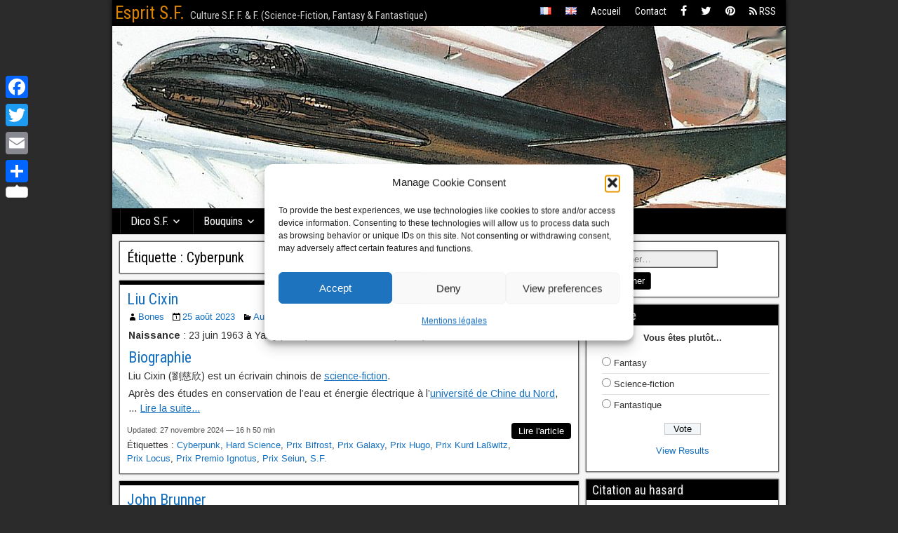

--- FILE ---
content_type: text/html; charset=UTF-8
request_url: https://espritsf.fr/tag/cyberpunk/
body_size: 20306
content:
<!DOCTYPE html>
<html lang="fr-FR">
<head>
<meta charset="UTF-8" />
<meta name="viewport" content="initial-scale=1.0" />
<meta name='robots' content='index, follow, max-image-preview:large, max-snippet:-1, max-video-preview:-1' />
<link rel="profile" href="https://gmpg.org/xfn/11" />
<link rel="pingback" href="https://espritsf.fr/xmlrpc.php" />

	<!-- This site is optimized with the Yoast SEO plugin v26.6 - https://yoast.com/wordpress/plugins/seo/ -->
	<title>Archives des Cyberpunk | Esprit S.F.</title>
	<link rel="canonical" href="https://espritsf.fr/tag/cyberpunk/" />
	<meta property="og:locale" content="fr_FR" />
	<meta property="og:type" content="article" />
	<meta property="og:title" content="Archives des Cyberpunk | Esprit S.F." />
	<meta property="og:url" content="https://espritsf.fr/tag/cyberpunk/" />
	<meta property="og:site_name" content="Esprit S.F." />
	<meta name="twitter:card" content="summary_large_image" />
	<meta name="twitter:site" content="@espritsf" />
	<script type="application/ld+json" class="yoast-schema-graph">{"@context":"https://schema.org","@graph":[{"@type":"CollectionPage","@id":"https://espritsf.fr/tag/cyberpunk/","url":"https://espritsf.fr/tag/cyberpunk/","name":"Archives des Cyberpunk | Esprit S.F.","isPartOf":{"@id":"https://espritsf.fr/#website"},"primaryImageOfPage":{"@id":"https://espritsf.fr/tag/cyberpunk/#primaryimage"},"image":{"@id":"https://espritsf.fr/tag/cyberpunk/#primaryimage"},"thumbnailUrl":"https://espritsf.fr/wp-content/uploads/cixin_liu.jpg","breadcrumb":{"@id":"https://espritsf.fr/tag/cyberpunk/#breadcrumb"},"inLanguage":"fr-FR"},{"@type":"ImageObject","inLanguage":"fr-FR","@id":"https://espritsf.fr/tag/cyberpunk/#primaryimage","url":"https://espritsf.fr/wp-content/uploads/cixin_liu.jpg","contentUrl":"https://espritsf.fr/wp-content/uploads/cixin_liu.jpg","width":300,"height":400},{"@type":"BreadcrumbList","@id":"https://espritsf.fr/tag/cyberpunk/#breadcrumb","itemListElement":[{"@type":"ListItem","position":1,"name":"Accueil","item":"https://espritsf.fr/"},{"@type":"ListItem","position":2,"name":"Cyberpunk"}]},{"@type":"WebSite","@id":"https://espritsf.fr/#website","url":"https://espritsf.fr/","name":"Esprit S.F.","description":"Culture S.F. F. &amp; F. (Science-Fiction, Fantasy &amp; Fantastique)","potentialAction":[{"@type":"SearchAction","target":{"@type":"EntryPoint","urlTemplate":"https://espritsf.fr/?s={search_term_string}"},"query-input":{"@type":"PropertyValueSpecification","valueRequired":true,"valueName":"search_term_string"}}],"inLanguage":"fr-FR"}]}</script>
	<!-- / Yoast SEO plugin. -->


<link rel='dns-prefetch' href='//static.addtoany.com' />
<link rel='dns-prefetch' href='//fonts.googleapis.com' />
<link rel='dns-prefetch' href='//netdna.bootstrapcdn.com' />
<link rel="alternate" type="application/rss+xml" title="Esprit S.F. &raquo; Flux" href="https://espritsf.fr/feed/" />
<link rel="alternate" type="application/rss+xml" title="Esprit S.F. &raquo; Flux des commentaires" href="https://espritsf.fr/comments/feed/" />
<link rel="alternate" type="application/rss+xml" title="Esprit S.F. &raquo; Flux de l’étiquette Cyberpunk" href="https://espritsf.fr/tag/cyberpunk/feed/" />
<style id='wp-img-auto-sizes-contain-inline-css' type='text/css'>
img:is([sizes=auto i],[sizes^="auto," i]){contain-intrinsic-size:3000px 1500px}
/*# sourceURL=wp-img-auto-sizes-contain-inline-css */
</style>
<link rel='stylesheet' id='meta-widget-customizer-style-css' href='https://espritsf.fr/wp-content/plugins/meta-widget-customizer/meta-widget-customizer.css?ver=0ad3bd9fa7715df861caa9ae6a822c6d' type='text/css' media='all' />
<link rel='stylesheet' id='mci-footnotes-jquery-tooltips-pagelayout-none-css' href='https://espritsf.fr/wp-content/plugins/footnotes/css/footnotes-jqttbrpl0.min.css?ver=2.7.3' type='text/css' media='all' />
<style id='wp-emoji-styles-inline-css' type='text/css'>

	img.wp-smiley, img.emoji {
		display: inline !important;
		border: none !important;
		box-shadow: none !important;
		height: 1em !important;
		width: 1em !important;
		margin: 0 0.07em !important;
		vertical-align: -0.1em !important;
		background: none !important;
		padding: 0 !important;
	}
/*# sourceURL=wp-emoji-styles-inline-css */
</style>
<link rel='stylesheet' id='wp-block-library-css' href='https://espritsf.fr/wp-includes/css/dist/block-library/style.min.css?ver=0ad3bd9fa7715df861caa9ae6a822c6d' type='text/css' media='all' />
<style id='global-styles-inline-css' type='text/css'>
:root{--wp--preset--aspect-ratio--square: 1;--wp--preset--aspect-ratio--4-3: 4/3;--wp--preset--aspect-ratio--3-4: 3/4;--wp--preset--aspect-ratio--3-2: 3/2;--wp--preset--aspect-ratio--2-3: 2/3;--wp--preset--aspect-ratio--16-9: 16/9;--wp--preset--aspect-ratio--9-16: 9/16;--wp--preset--color--black: #000000;--wp--preset--color--cyan-bluish-gray: #abb8c3;--wp--preset--color--white: #ffffff;--wp--preset--color--pale-pink: #f78da7;--wp--preset--color--vivid-red: #cf2e2e;--wp--preset--color--luminous-vivid-orange: #ff6900;--wp--preset--color--luminous-vivid-amber: #fcb900;--wp--preset--color--light-green-cyan: #7bdcb5;--wp--preset--color--vivid-green-cyan: #00d084;--wp--preset--color--pale-cyan-blue: #8ed1fc;--wp--preset--color--vivid-cyan-blue: #0693e3;--wp--preset--color--vivid-purple: #9b51e0;--wp--preset--gradient--vivid-cyan-blue-to-vivid-purple: linear-gradient(135deg,rgb(6,147,227) 0%,rgb(155,81,224) 100%);--wp--preset--gradient--light-green-cyan-to-vivid-green-cyan: linear-gradient(135deg,rgb(122,220,180) 0%,rgb(0,208,130) 100%);--wp--preset--gradient--luminous-vivid-amber-to-luminous-vivid-orange: linear-gradient(135deg,rgb(252,185,0) 0%,rgb(255,105,0) 100%);--wp--preset--gradient--luminous-vivid-orange-to-vivid-red: linear-gradient(135deg,rgb(255,105,0) 0%,rgb(207,46,46) 100%);--wp--preset--gradient--very-light-gray-to-cyan-bluish-gray: linear-gradient(135deg,rgb(238,238,238) 0%,rgb(169,184,195) 100%);--wp--preset--gradient--cool-to-warm-spectrum: linear-gradient(135deg,rgb(74,234,220) 0%,rgb(151,120,209) 20%,rgb(207,42,186) 40%,rgb(238,44,130) 60%,rgb(251,105,98) 80%,rgb(254,248,76) 100%);--wp--preset--gradient--blush-light-purple: linear-gradient(135deg,rgb(255,206,236) 0%,rgb(152,150,240) 100%);--wp--preset--gradient--blush-bordeaux: linear-gradient(135deg,rgb(254,205,165) 0%,rgb(254,45,45) 50%,rgb(107,0,62) 100%);--wp--preset--gradient--luminous-dusk: linear-gradient(135deg,rgb(255,203,112) 0%,rgb(199,81,192) 50%,rgb(65,88,208) 100%);--wp--preset--gradient--pale-ocean: linear-gradient(135deg,rgb(255,245,203) 0%,rgb(182,227,212) 50%,rgb(51,167,181) 100%);--wp--preset--gradient--electric-grass: linear-gradient(135deg,rgb(202,248,128) 0%,rgb(113,206,126) 100%);--wp--preset--gradient--midnight: linear-gradient(135deg,rgb(2,3,129) 0%,rgb(40,116,252) 100%);--wp--preset--font-size--small: 13px;--wp--preset--font-size--medium: 20px;--wp--preset--font-size--large: 36px;--wp--preset--font-size--x-large: 42px;--wp--preset--spacing--20: 0.44rem;--wp--preset--spacing--30: 0.67rem;--wp--preset--spacing--40: 1rem;--wp--preset--spacing--50: 1.5rem;--wp--preset--spacing--60: 2.25rem;--wp--preset--spacing--70: 3.38rem;--wp--preset--spacing--80: 5.06rem;--wp--preset--shadow--natural: 6px 6px 9px rgba(0, 0, 0, 0.2);--wp--preset--shadow--deep: 12px 12px 50px rgba(0, 0, 0, 0.4);--wp--preset--shadow--sharp: 6px 6px 0px rgba(0, 0, 0, 0.2);--wp--preset--shadow--outlined: 6px 6px 0px -3px rgb(255, 255, 255), 6px 6px rgb(0, 0, 0);--wp--preset--shadow--crisp: 6px 6px 0px rgb(0, 0, 0);}:where(.is-layout-flex){gap: 0.5em;}:where(.is-layout-grid){gap: 0.5em;}body .is-layout-flex{display: flex;}.is-layout-flex{flex-wrap: wrap;align-items: center;}.is-layout-flex > :is(*, div){margin: 0;}body .is-layout-grid{display: grid;}.is-layout-grid > :is(*, div){margin: 0;}:where(.wp-block-columns.is-layout-flex){gap: 2em;}:where(.wp-block-columns.is-layout-grid){gap: 2em;}:where(.wp-block-post-template.is-layout-flex){gap: 1.25em;}:where(.wp-block-post-template.is-layout-grid){gap: 1.25em;}.has-black-color{color: var(--wp--preset--color--black) !important;}.has-cyan-bluish-gray-color{color: var(--wp--preset--color--cyan-bluish-gray) !important;}.has-white-color{color: var(--wp--preset--color--white) !important;}.has-pale-pink-color{color: var(--wp--preset--color--pale-pink) !important;}.has-vivid-red-color{color: var(--wp--preset--color--vivid-red) !important;}.has-luminous-vivid-orange-color{color: var(--wp--preset--color--luminous-vivid-orange) !important;}.has-luminous-vivid-amber-color{color: var(--wp--preset--color--luminous-vivid-amber) !important;}.has-light-green-cyan-color{color: var(--wp--preset--color--light-green-cyan) !important;}.has-vivid-green-cyan-color{color: var(--wp--preset--color--vivid-green-cyan) !important;}.has-pale-cyan-blue-color{color: var(--wp--preset--color--pale-cyan-blue) !important;}.has-vivid-cyan-blue-color{color: var(--wp--preset--color--vivid-cyan-blue) !important;}.has-vivid-purple-color{color: var(--wp--preset--color--vivid-purple) !important;}.has-black-background-color{background-color: var(--wp--preset--color--black) !important;}.has-cyan-bluish-gray-background-color{background-color: var(--wp--preset--color--cyan-bluish-gray) !important;}.has-white-background-color{background-color: var(--wp--preset--color--white) !important;}.has-pale-pink-background-color{background-color: var(--wp--preset--color--pale-pink) !important;}.has-vivid-red-background-color{background-color: var(--wp--preset--color--vivid-red) !important;}.has-luminous-vivid-orange-background-color{background-color: var(--wp--preset--color--luminous-vivid-orange) !important;}.has-luminous-vivid-amber-background-color{background-color: var(--wp--preset--color--luminous-vivid-amber) !important;}.has-light-green-cyan-background-color{background-color: var(--wp--preset--color--light-green-cyan) !important;}.has-vivid-green-cyan-background-color{background-color: var(--wp--preset--color--vivid-green-cyan) !important;}.has-pale-cyan-blue-background-color{background-color: var(--wp--preset--color--pale-cyan-blue) !important;}.has-vivid-cyan-blue-background-color{background-color: var(--wp--preset--color--vivid-cyan-blue) !important;}.has-vivid-purple-background-color{background-color: var(--wp--preset--color--vivid-purple) !important;}.has-black-border-color{border-color: var(--wp--preset--color--black) !important;}.has-cyan-bluish-gray-border-color{border-color: var(--wp--preset--color--cyan-bluish-gray) !important;}.has-white-border-color{border-color: var(--wp--preset--color--white) !important;}.has-pale-pink-border-color{border-color: var(--wp--preset--color--pale-pink) !important;}.has-vivid-red-border-color{border-color: var(--wp--preset--color--vivid-red) !important;}.has-luminous-vivid-orange-border-color{border-color: var(--wp--preset--color--luminous-vivid-orange) !important;}.has-luminous-vivid-amber-border-color{border-color: var(--wp--preset--color--luminous-vivid-amber) !important;}.has-light-green-cyan-border-color{border-color: var(--wp--preset--color--light-green-cyan) !important;}.has-vivid-green-cyan-border-color{border-color: var(--wp--preset--color--vivid-green-cyan) !important;}.has-pale-cyan-blue-border-color{border-color: var(--wp--preset--color--pale-cyan-blue) !important;}.has-vivid-cyan-blue-border-color{border-color: var(--wp--preset--color--vivid-cyan-blue) !important;}.has-vivid-purple-border-color{border-color: var(--wp--preset--color--vivid-purple) !important;}.has-vivid-cyan-blue-to-vivid-purple-gradient-background{background: var(--wp--preset--gradient--vivid-cyan-blue-to-vivid-purple) !important;}.has-light-green-cyan-to-vivid-green-cyan-gradient-background{background: var(--wp--preset--gradient--light-green-cyan-to-vivid-green-cyan) !important;}.has-luminous-vivid-amber-to-luminous-vivid-orange-gradient-background{background: var(--wp--preset--gradient--luminous-vivid-amber-to-luminous-vivid-orange) !important;}.has-luminous-vivid-orange-to-vivid-red-gradient-background{background: var(--wp--preset--gradient--luminous-vivid-orange-to-vivid-red) !important;}.has-very-light-gray-to-cyan-bluish-gray-gradient-background{background: var(--wp--preset--gradient--very-light-gray-to-cyan-bluish-gray) !important;}.has-cool-to-warm-spectrum-gradient-background{background: var(--wp--preset--gradient--cool-to-warm-spectrum) !important;}.has-blush-light-purple-gradient-background{background: var(--wp--preset--gradient--blush-light-purple) !important;}.has-blush-bordeaux-gradient-background{background: var(--wp--preset--gradient--blush-bordeaux) !important;}.has-luminous-dusk-gradient-background{background: var(--wp--preset--gradient--luminous-dusk) !important;}.has-pale-ocean-gradient-background{background: var(--wp--preset--gradient--pale-ocean) !important;}.has-electric-grass-gradient-background{background: var(--wp--preset--gradient--electric-grass) !important;}.has-midnight-gradient-background{background: var(--wp--preset--gradient--midnight) !important;}.has-small-font-size{font-size: var(--wp--preset--font-size--small) !important;}.has-medium-font-size{font-size: var(--wp--preset--font-size--medium) !important;}.has-large-font-size{font-size: var(--wp--preset--font-size--large) !important;}.has-x-large-font-size{font-size: var(--wp--preset--font-size--x-large) !important;}
/*# sourceURL=global-styles-inline-css */
</style>

<style id='classic-theme-styles-inline-css' type='text/css'>
/*! This file is auto-generated */
.wp-block-button__link{color:#fff;background-color:#32373c;border-radius:9999px;box-shadow:none;text-decoration:none;padding:calc(.667em + 2px) calc(1.333em + 2px);font-size:1.125em}.wp-block-file__button{background:#32373c;color:#fff;text-decoration:none}
/*# sourceURL=/wp-includes/css/classic-themes.min.css */
</style>
<link rel='stylesheet' id='agp-core-repeater-css-css' href='https://espritsf.fr/wp-content/plugins/agp-font-awesome-collection/assets/repeater/css/style.css?ver=0ad3bd9fa7715df861caa9ae6a822c6d' type='text/css' media='all' />
<link rel='stylesheet' id='fac-css-css' href='https://espritsf.fr/wp-content/plugins/agp-font-awesome-collection/assets/css/style.min.css?ver=0ad3bd9fa7715df861caa9ae6a822c6d' type='text/css' media='all' />
<link rel='stylesheet' id='contact-form-7-css' href='https://espritsf.fr/wp-content/plugins/contact-form-7/includes/css/styles.css?ver=6.1.4' type='text/css' media='all' />
<style id='contact-form-7-inline-css' type='text/css'>
.wpcf7 .wpcf7-recaptcha iframe {margin-bottom: 0;}.wpcf7 .wpcf7-recaptcha[data-align="center"] > div {margin: 0 auto;}.wpcf7 .wpcf7-recaptcha[data-align="right"] > div {margin: 0 0 0 auto;}
/*# sourceURL=contact-form-7-inline-css */
</style>
<link rel='stylesheet' id='sp-ea-font-awesome-css' href='https://espritsf.fr/wp-content/plugins/easy-accordion-pro/public/assets/css/font-awesome.min.css?ver=2.0.10' type='text/css' media='all' />
<link rel='stylesheet' id='sp-ea-animation-css' href='https://espritsf.fr/wp-content/plugins/easy-accordion-pro/public/assets/css/animate.min.css?ver=2.0.10' type='text/css' media='all' />
<link rel='stylesheet' id='sp-ea-style-css' href='https://espritsf.fr/wp-content/plugins/easy-accordion-pro/public/assets/css/ea-style.min.css?ver=2.0.10' type='text/css' media='all' />
<link rel='stylesheet' id='wp-polls-css' href='https://espritsf.fr/wp-content/plugins/wp-polls/polls-css.css?ver=2.77.3' type='text/css' media='all' />
<style id='wp-polls-inline-css' type='text/css'>
.wp-polls .pollbar {
	margin: 1px;
	font-size: 8px;
	line-height: 10px;
	height: 10px;
	background-image: url('https://espritsf.fr/wp-content/plugins/wp-polls/images/default_gradient/pollbg.gif');
	border: 1px solid #c8c8c8;
}

/*# sourceURL=wp-polls-inline-css */
</style>
<link rel='stylesheet' id='cmplz-general-css' href='https://espritsf.fr/wp-content/plugins/complianz-gdpr/assets/css/cookieblocker.min.css?ver=1766052946' type='text/css' media='all' />
<link rel='stylesheet' id='quotes-llama-css-style-css' href='https://espritsf.fr/wp-content/plugins/quotes-llama/includes/css/quotes-llama.css?ver=3.1.1' type='text/css' media='all' />
<link rel='stylesheet' id='dashicons-css' href='https://espritsf.fr/wp-includes/css/dashicons.min.css?ver=0ad3bd9fa7715df861caa9ae6a822c6d' type='text/css' media='all' />
<link rel='stylesheet' id='dashicons-style-css' href='https://espritsf.fr/wp-content/themes/frontier_child/style.css?ver=3.1.1' type='text/css' media='all' />
<link rel='stylesheet' id='parent-style-css' href='https://espritsf.fr/wp-content/themes/frontier/style.css?ver=0ad3bd9fa7715df861caa9ae6a822c6d' type='text/css' media='all' />
<link rel='stylesheet' id='frontier-font-css' href='//fonts.googleapis.com/css?family=Roboto+Condensed%3A400%2C700%7CArimo%3A400%2C700&#038;ver=6.9' type='text/css' media='all' />
<link rel='stylesheet' id='genericons-css' href='https://espritsf.fr/wp-content/themes/frontier/includes/genericons/genericons.css?ver=1.3.1' type='text/css' media='all' />
<link rel='stylesheet' id='frontier-parent-css' href='https://espritsf.fr/wp-content/themes/frontier/style.css?ver=0ad3bd9fa7715df861caa9ae6a822c6d' type='text/css' media='all' />
<link rel='stylesheet' id='frontier-main-css' href='https://espritsf.fr/wp-content/themes/frontier_child/style.css?ver=1.3.1' type='text/css' media='all' />
<link rel='stylesheet' id='frontier-responsive-css' href='https://espritsf.fr/wp-content/themes/frontier/responsive.css?ver=1.3.1' type='text/css' media='all' />
<link rel='stylesheet' id='wp-pagenavi-css' href='https://espritsf.fr/wp-content/plugins/wp-pagenavi/pagenavi-css.css?ver=2.70' type='text/css' media='all' />
<link rel='stylesheet' id='genericond-css' href='https://espritsf.fr/wp-content/plugins/genericond/css/genericond.css?ver=0ad3bd9fa7715df861caa9ae6a822c6d' type='text/css' media='all' />
<link rel='stylesheet' id='social-logos-css' href='https://espritsf.fr/wp-content/plugins/genericond/icons/social-logos/icon-font/social-logos.css?ver=0ad3bd9fa7715df861caa9ae6a822c6d' type='text/css' media='all' />
<link rel='stylesheet' id='genericons-neue-css' href='https://espritsf.fr/wp-content/plugins/genericond/icons/genericons-neue/icon-font/Genericons-Neue.css?ver=0ad3bd9fa7715df861caa9ae6a822c6d' type='text/css' media='all' />
<link rel='stylesheet' id='tablepress-default-css' href='https://espritsf.fr/wp-content/tablepress-combined.min.css?ver=50' type='text/css' media='all' />
<link rel='stylesheet' id='mimetypes-link-icons-css' href='https://espritsf.fr/wp-content/plugins/mimetypes-link-icons/css/style.php?cssvars=bXRsaV9oZWlnaHQ9MjQmbXRsaV9pbWFnZV90eXBlPXBuZyZtdGxpX2xlZnRvcnJpZ2h0PWxlZnQmYWN0aXZlX3R5cGVzPWVwdWJ8cGRm&#038;ver=3.0' type='text/css' media='all' />
<link rel='stylesheet' id='fontawesome-css' href='//netdna.bootstrapcdn.com/font-awesome/3.2.1/css/font-awesome.min.css?ver=1.3.9' type='text/css' media='all' />
<link rel='stylesheet' id='addtoany-css' href='https://espritsf.fr/wp-content/plugins/add-to-any/addtoany.min.css?ver=1.16' type='text/css' media='all' />
<style id='addtoany-inline-css' type='text/css'>
@media screen and (max-width:980px){
.a2a_floating_style.a2a_vertical_style{display:none;}
}
/*# sourceURL=addtoany-inline-css */
</style>
<link rel='stylesheet' id='SP_EAP-google-web-fonts-sp_eap_shortcode_options-css' href='//fonts.googleapis.com/css?family=Open+Sans%3A600%7COpen+Sans%3A600%7COpen+Sans%3A400' type='text/css' media='all' />
		<style>
			/* Accessible for screen readers but hidden from view */
			.fa-hidden { position:absolute; left:-10000px; top:auto; width:1px; height:1px; overflow:hidden; }
			.rtl .fa-hidden { left:10000px; }
			.fa-showtext { margin-right: 5px; }
		</style>
		<script type="text/javascript" src="https://espritsf.fr/wp-includes/js/jquery/jquery.min.js?ver=3.7.1" id="jquery-core-js"></script>
<script type="text/javascript" src="https://espritsf.fr/wp-includes/js/jquery/jquery-migrate.min.js?ver=3.4.1" id="jquery-migrate-js"></script>
<script type="text/javascript" src="https://espritsf.fr/wp-content/plugins/meta-widget-customizer/meta-widget-customizer.js?ver=0ad3bd9fa7715df861caa9ae6a822c6d" id="meta-widget-customizer-script-js"></script>
<script type="text/javascript" src="https://espritsf.fr/wp-content/plugins/footnotes/js/jquery.tools.min.js?ver=1.2.7.redacted.2" id="mci-footnotes-jquery-tools-js"></script>
<script type="text/javascript" id="addtoany-core-js-before">
/* <![CDATA[ */
window.a2a_config=window.a2a_config||{};a2a_config.callbacks=[];a2a_config.overlays=[];a2a_config.templates={};a2a_localize = {
	Share: "Partager",
	Save: "Enregistrer",
	Subscribe: "S'abonner",
	Email: "E-mail",
	Bookmark: "Marque-page",
	ShowAll: "Montrer tout",
	ShowLess: "Montrer moins",
	FindServices: "Trouver des service(s)",
	FindAnyServiceToAddTo: "Trouver instantan&eacute;ment des services &agrave; ajouter &agrave;",
	PoweredBy: "Propuls&eacute; par",
	ShareViaEmail: "Partager par e-mail",
	SubscribeViaEmail: "S’abonner par e-mail",
	BookmarkInYourBrowser: "Ajouter un signet dans votre navigateur",
	BookmarkInstructions: "Appuyez sur Ctrl+D ou \u2318+D pour mettre cette page en signet",
	AddToYourFavorites: "Ajouter &agrave; vos favoris",
	SendFromWebOrProgram: "Envoyer depuis n’importe quelle adresse e-mail ou logiciel e-mail",
	EmailProgram: "Programme d’e-mail",
	More: "Plus&#8230;",
	ThanksForSharing: "Merci de partager !",
	ThanksForFollowing: "Merci de nous suivre !"
};


//# sourceURL=addtoany-core-js-before
/* ]]> */
</script>
<script type="text/javascript" defer src="https://static.addtoany.com/menu/page.js" id="addtoany-core-js"></script>
<script type="text/javascript" defer src="https://espritsf.fr/wp-content/plugins/add-to-any/addtoany.min.js?ver=1.1" id="addtoany-jquery-js"></script>
<script type="text/javascript" src="https://espritsf.fr/wp-content/plugins/agp-font-awesome-collection/assets/repeater/js/main.js?ver=0ad3bd9fa7715df861caa9ae6a822c6d" id="agp-core-repeater-js"></script>
<script type="text/javascript" src="https://espritsf.fr/wp-content/plugins/agp-font-awesome-collection/assets/libs/jquery.mobile.min.js?ver=0ad3bd9fa7715df861caa9ae6a822c6d" id="fac-mobile-js"></script>
<script type="text/javascript" src="https://espritsf.fr/wp-content/plugins/agp-font-awesome-collection/assets/libs/responsiveslides.min.js?ver=0ad3bd9fa7715df861caa9ae6a822c6d" id="fac-slider-js"></script>
<script type="text/javascript" src="https://espritsf.fr/wp-content/plugins/agp-font-awesome-collection/assets/js/main.min.js?ver=0ad3bd9fa7715df861caa9ae6a822c6d" id="fac-js"></script>
<link rel="https://api.w.org/" href="https://espritsf.fr/wp-json/" /><link rel="alternate" title="JSON" type="application/json" href="https://espritsf.fr/wp-json/wp/v2/tags/73" /><link rel="EditURI" type="application/rsd+xml" title="RSD" href="https://espritsf.fr/xmlrpc.php?rsd" />
			<style>.cmplz-hidden {
					display: none !important;
				}</style><!-- Analytics by WP Statistics - https://wp-statistics.com -->

<meta property="Frontier Theme" content="1.3.1" />
<style type="text/css" media="screen">
	#container 	{width: 960px;}
	#header 	{min-height: 0px;}
	#content 	{width: 70%;}
	#sidebar-left 	{width: 30%;}
	#sidebar-right 	{width: 30%;}
</style>

<style type="text/css" media="screen">
	.page-template-page-cs-php #content, .page-template-page-sc-php #content {width: 70%;}
	.page-template-page-cs-php #sidebar-left, .page-template-page-sc-php #sidebar-left,
	.page-template-page-cs-php #sidebar-right, .page-template-page-sc-php #sidebar-right {width: 30%;}
	.page-template-page-scs-php #content {width: 60%;}
	.page-template-page-scs-php #sidebar-left {width: 20%;}
	.page-template-page-scs-php #sidebar-right {width: 20%;}
</style>

<style type="text/css" media="screen">
	#header {background-color:#FFFFFF;}
	#nav-main {background-color:#000000;}
	#nav-main .nav-main {border-left: 1px solid #000000; border-right: 1px solid #1e1e1e;}
	#nav-main .nav-main > li, #nav-main .nav-main > ul > .page_item {border-left: 1px solid #1e1e1e; border-right: 1px solid #000000;}
	#top-bar {background-color:#000000;}
	#bottom-bar {background-color:#000000;}
	.blog-view, .comment-author-admin > .comment-body, .bypostauthor > .comment-body {border-top: 6px solid #000000;}
	.page-nav > *, .comment-nav > *, .author-info .title, .comment-reply-link, .widget-title,
	.widget_search .search-submit, .widget_calendar caption {background-color:#000000;}
	.genericon {color:#000000;}
	a {color:#0e4d7a;}
	a:hover {color:#dc8300;}
</style>

<style type="text/css">.recentcomments a{display:inline !important;padding:0 !important;margin:0 !important;}</style><style type="text/css" id="custom-background-css">
body.custom-background { background-color: #2b2b2b; }
</style>
	<link rel="icon" href="https://espritsf.fr/wp-content/uploads/cropped-Prof_ET-150x150.jpg" sizes="32x32" />
<link rel="icon" href="https://espritsf.fr/wp-content/uploads/cropped-Prof_ET-300x300.jpg" sizes="192x192" />
<link rel="apple-touch-icon" href="https://espritsf.fr/wp-content/uploads/cropped-Prof_ET-300x300.jpg" />
<meta name="msapplication-TileImage" content="https://espritsf.fr/wp-content/uploads/cropped-Prof_ET-300x300.jpg" />

<!-- Custom CSS -->
<style type="text/css" media="screen">
h2 { color:#156fbf; }
h3 { color:#000000; }

.spoilerbox {
    background-color: lightcoral;
    color: white;
    border: 1px solid maroon;
    width: 420px;
    padding: 5px 10px 5px 10px;
    margin: 10px 0px 10px 0px;
}

.blog-view.sticky { background-color:#ddd; }

a:link, a:visited, a:hover, a:focus, a:active { color: #156fbf; }
a.next-quote-link { color:#156fbf; }
a.continue-reading { color:#ffffff; }

.genericons-neue-star { fill:goldenrod !important; }

.icon-2x { font-size: 16px; }

.entry-content-table { border: 2px solid transparent; }

.quotescollection-quote-wrapper { font-style: italic; }
.attribution { color: #aaa; }

.quotes-llama-widget-next-more { font-style:italic; }
.quotes-llama-widget-author { color:#000; }
.quotes-llama-widget-source { color:#aaa; }

table , table td { border: 2px solid transparent; }

.wp-caption .wp-caption-text { 
    font-size: 12px; font-style: italic; text-align: center; 
}

.collapsed-table { 
    border-spacing:0px; border-collapse:collapse; margin-top:0px; margin-bottom:0px;
}
table.collapsed-table tr td { padding:0px; margin:0px; }


</style>
<!-- Custom CSS End -->


<style type="text/css" media="all">
.footnotes_reference_container {margin-top: 24px !important; margin-bottom: 0px !important;}
.footnote_container_prepare > p {border-bottom: 1px solid #aaaaaa !important;}
.footnote_tooltip { font-size: 13px !important; background-color: #fff7a7 !important; border-width: 1px !important; border-style: solid !important; border-color: #cccc99 !important; -webkit-box-shadow: 2px 2px 11px #666666; -moz-box-shadow: 2px 2px 11px #666666; box-shadow: 2px 2px 11px #666666;}
.footnote-reference-container { border: 2px solid white; }
.footnote_plugin_link { border: 2px solid white; }


</style>
<link rel='stylesheet' id='fac-fa-css' href='https://espritsf.fr/wp-content/plugins/agp-font-awesome-collection/vendor/agp/agp-fontawesome/css/font-awesome.min.css?ver=0ad3bd9fa7715df861caa9ae6a822c6d' type='text/css' media='all' />
<link rel='stylesheet' id='quotes-llama-css-widget-css' href='https://espritsf.fr/wp-content/plugins/quotes-llama/includes/css/quotes-llama-widget.css?ver=3.1.1' type='text/css' media='all' />
</head>

<body data-rsssl=1 data-cmplz=1 class="archive tag tag-cyberpunk tag-73 custom-background wp-theme-frontier wp-child-theme-frontier_child">
	
	
<div id="container" class="cf">
	
			
		<div id="top-bar" class="cf">
			
			<div id="top-bar-info">
														<h1 id="site-title"><a href="https://espritsf.fr/">Esprit S.F.</a></h1>				
									<h4 id="site-description">Culture S.F. F. &amp; F. (Science-Fiction, Fantasy &amp; Fantastique)</h4>
							</div>

							<nav id="nav-top">
					<ul id="menu-top-menu" class="nav-top"><li id="menu-item-2873-fr" class="lang-item lang-item-340 lang-item-fr current-lang lang-item-first menu-item menu-item-type-custom menu-item-object-custom menu-item-2873-fr"><a href="https://espritsf.fr/tag/cyberpunk/" hreflang="fr-FR" lang="fr-FR"><img src="[data-uri]" alt="Français" width="16" height="11" style="width: 16px; height: 11px;" /></a></li>
<li id="menu-item-2873-en" class="lang-item lang-item-489 lang-item-en no-translation menu-item menu-item-type-custom menu-item-object-custom menu-item-2873-en"><a href="https://espritsf.fr/en/" hreflang="en-GB" lang="en-GB"><img src="[data-uri]" alt="English" width="16" height="11" style="width: 16px; height: 11px;" /></a></li>
<li id="menu-item-2273" class="menu-item menu-item-type-custom menu-item-object-custom menu-item-home menu-item-2273"><a href="https://espritsf.fr/">Accueil</a></li>
<li id="menu-item-2274" class="menu-item menu-item-type-post_type menu-item-object-page menu-item-2274"><a href="https://espritsf.fr/contact/">Contact</a></li>
<li id="menu-item-2541" class="menu-item menu-item-type-custom menu-item-object-custom social-icon facebook menu-item-2541"><a href="http://facebook.com/espritsf/"><i class='icon-2x icon-facebook '></i><span class='fa-hidden'>Facebook</span></a></li>
<li id="menu-item-2542" class="menu-item menu-item-type-custom menu-item-object-custom social-icon twitter menu-item-2542"><a href="http://twitter.com/esprit_sf/"><i class='icon-2x icon-twitter '></i><span class='fa-hidden'>Twitter</span></a></li>
<li id="menu-item-2543" class="menu-item menu-item-type-custom menu-item-object-custom social-icon pinterest menu-item-2543"><a href="http://pinterest.com/espritsf"><i class='icon-2x icon-pinterest '></i><span class='fa-hidden'>Pinterest</span></a></li>
<li id="menu-item-2551" class="menu-item menu-item-type-custom menu-item-object-custom menu-item-2551"><a href="https://espritsf.fr/feed/"><i class="fa fa-rss"></i> RSS</a></li>
</ul>				</nav>
			
					</div>
	
<!-- DEBUT Image aléatoire dans le header -->
		<div id="header" class="cf">
		<div id="header-logo">
			<a href="https://espritsf.fr/"><img src="https://espritsf.fr/wp-content/themes/frontier_child/logos/logo093.jpg" alt="Esprit S.F." width="960" height="260" /></a>
		</div>
	</div>
<!-- FIN Image aléatoire dans le header -->

			
		<nav id="nav-main" class="cf stack">
			
			
			<ul id="menu-menu" class="nav-main"><li id="menu-item-1948" class="menu-item menu-item-type-taxonomy menu-item-object-category menu-item-has-children menu-item-1948"><a href="https://espritsf.fr/category/dico-s-f/">Dico S.F.</a>
<ul class="sub-menu">
	<li id="menu-item-1949" class="menu-item menu-item-type-post_type menu-item-object-page menu-item-1949"><a href="https://espritsf.fr/dico-s-f-tri-alphabetique/">Liste alphabétique</a></li>
	<li id="menu-item-3213" class="menu-item menu-item-type-post_type menu-item-object-page menu-item-3213"><a href="https://espritsf.fr/dico-s-f-tri-par-themes/">Tri par thèmes</a></li>
	<li id="menu-item-6798" class="menu-item menu-item-type-post_type menu-item-object-page menu-item-6798"><a href="https://espritsf.fr/dico-s-f-liste-des-prix/">Liste des prix</a></li>
</ul>
</li>
<li id="menu-item-1935" class="menu-item menu-item-type-taxonomy menu-item-object-category menu-item-has-children menu-item-1935"><a href="https://espritsf.fr/category/bouquins/">Bouquins</a>
<ul class="sub-menu">
	<li id="menu-item-4675" class="menu-item menu-item-type-post_type menu-item-object-page menu-item-4675"><a href="https://espritsf.fr/bouquins/">Liste des bouquins</a></li>
	<li id="menu-item-1957" class="menu-item menu-item-type-post_type menu-item-object-post menu-item-1957"><a href="https://espritsf.fr/ma-bibliotheque-ideale/">Bibliothèque idéale</a></li>
	<li id="menu-item-2037" class="menu-item menu-item-type-post_type menu-item-object-page menu-item-2037"><a href="https://espritsf.fr/cycles-et-series/">Cycles et séries</a></li>
</ul>
</li>
<li id="menu-item-4662" class="menu-item menu-item-type-post_type menu-item-object-page menu-item-4662"><a href="https://espritsf.fr/nouvelles/">Nouvelles</a></li>
<li id="menu-item-5468" class="menu-item menu-item-type-taxonomy menu-item-object-category menu-item-has-children menu-item-5468"><a href="https://espritsf.fr/category/bandes-dessinees/">B.D.</a>
<ul class="sub-menu">
	<li id="menu-item-4982" class="menu-item menu-item-type-post_type menu-item-object-page menu-item-4982"><a href="https://espritsf.fr/bandes-dessinees/">Liste des B.D.</a></li>
	<li id="menu-item-5469" class="menu-item menu-item-type-post_type menu-item-object-page menu-item-5469"><a href="https://espritsf.fr/mangas/">Liste des mangas</a></li>
</ul>
</li>
<li id="menu-item-2218" class="menu-item menu-item-type-taxonomy menu-item-object-category menu-item-has-children menu-item-2218"><a href="https://espritsf.fr/category/auteurs/">Auteurs</a>
<ul class="sub-menu">
	<li id="menu-item-5373" class="menu-item menu-item-type-post_type menu-item-object-page menu-item-5373"><a href="https://espritsf.fr/auteurs/">Liste des auteurs</a></li>
	<li id="menu-item-6956" class="menu-item menu-item-type-post_type menu-item-object-page menu-item-6956"><a href="https://espritsf.fr/citations/">Liste des citations</a></li>
</ul>
</li>
<li id="menu-item-1945" class="menu-item menu-item-type-taxonomy menu-item-object-category menu-item-has-children menu-item-1945"><a href="https://espritsf.fr/category/films/">Films</a>
<ul class="sub-menu">
	<li id="menu-item-4698" class="menu-item menu-item-type-post_type menu-item-object-page menu-item-4698"><a href="https://espritsf.fr/films/">Liste des films</a></li>
	<li id="menu-item-2810" class="menu-item menu-item-type-post_type menu-item-object-page menu-item-2810"><a href="https://espritsf.fr/marvel-cinematic-universe/">M.C.U.</a></li>
</ul>
</li>
<li id="menu-item-1956" class="menu-item menu-item-type-taxonomy menu-item-object-category menu-item-has-children menu-item-1956"><a href="https://espritsf.fr/category/series-tv/">Séries</a>
<ul class="sub-menu">
	<li id="menu-item-5367" class="menu-item menu-item-type-post_type menu-item-object-page menu-item-5367"><a href="https://espritsf.fr/series/">Liste des séries</a></li>
	<li id="menu-item-1940" class="menu-item menu-item-type-post_type menu-item-object-page menu-item-1940"><a href="https://espritsf.fr/star-trek/">Star Trek</a></li>
</ul>
</li>
</ul>
					</nav>
	
	
<div id="main" class="col-cs cf">

<div id="content" class="cf" >

	
			<div class="archive-info">
			<h3 class="archive-title">Étiquette : <span>Cyberpunk</span></h3>		</div>
	
	
	
					
<article id="post-6742" class="blog-view post-6742 post type-post status-publish format-standard has-post-thumbnail hentry category-auteurs tag-cyberpunk tag-hard-science tag-prix-bifrost tag-prix-galaxy tag-prix-hugo tag-prix-kurd-laswitz tag-prix-locus tag-prix-premio-ignotus tag-prix-seiun tag-s-f">

<header class="entry-header cf">
		<h2 class="entry-title"><a href="https://espritsf.fr/liu-cixin/">Liu Cixin</a></h2>
	</header>

<div class="entry-byline cf">
	
			<div class="entry-author author vcard">
						<i class="genericon genericon-user"></i><a class="url fn" href="https://espritsf.fr/">Bones</a>
		</div>
	
			<div class="entry-date">
			<i class="genericon genericon-day"></i><a class="updated" href="https://espritsf.fr/liu-cixin/">25 août 2023</a>
		</div>
	
			<div class="entry-categories">
			<i class="genericon genericon-category"></i><a href="https://espritsf.fr/category/auteurs/" rel="category tag">Auteurs</a>		</div>
	
			<div class="entry-comment-info">
			<i class="genericon genericon-comment"></i><a href="https://espritsf.fr/liu-cixin/#comment-area">Comments</a>
		</div>
	
	
	</div>

<div class="entry-content cf">
	
	
		<table class="entry-content-table" cellspacing="0" cellpadding="0"><tr>
			
			<td><div class="entry-excerpt"><p><strong><a href="https://espritsf.fr/wp-content/uploads/cixin_liu.jpg"></a>Naissance</strong> : 23 juin 1963 à Yangquan, province du Shanxi (Chine)</p>
<h2>Biographie</h2>
<p>Liu Cixin (劉慈欣) est un écrivain chinois de <a href="https://espritsf.fr/dico-s-f-science-fiction/">science-fiction</a>.</p>
<p>Après des études en conservation de l&rsquo;eau et énergie électrique à l&rsquo;<a href="https://fr.uni24k.com/u/2778/">université de Chine du Nord</a>, &hellip; <a href="https://espritsf.fr/liu-cixin/" class="read-more">Lire la suite... </a></p></div></td>
		</tr></table>

	
	
	</div>

<footer class="entry-footer cf">
	
	
					<a href="https://espritsf.fr/liu-cixin/" class="continue-reading">
								Lire l'article			</a>
		
	
			<div class="entry-updated updated">
			Updated: 27 novembre 2024 &mdash; 16 h 50 min		</div>
	
			<div class="entry-tags">Étiquettes : <a href="https://espritsf.fr/tag/cyberpunk/" rel="tag">Cyberpunk</a>, <a href="https://espritsf.fr/tag/hard-science/" rel="tag">Hard Science</a>, <a href="https://espritsf.fr/tag/prix-bifrost/" rel="tag">Prix Bifrost</a>, <a href="https://espritsf.fr/tag/prix-galaxy/" rel="tag">Prix Galaxy</a>, <a href="https://espritsf.fr/tag/prix-hugo/" rel="tag">Prix Hugo</a>, <a href="https://espritsf.fr/tag/prix-kurd-laswitz/" rel="tag">Prix Kurd Laßwitz</a>, <a href="https://espritsf.fr/tag/prix-locus/" rel="tag">Prix Locus</a>, <a href="https://espritsf.fr/tag/prix-premio-ignotus/" rel="tag">Prix Premio Ignotus</a>, <a href="https://espritsf.fr/tag/prix-seiun/" rel="tag">Prix Seiun</a>, <a href="https://espritsf.fr/tag/s-f/" rel="tag">S.F.</a></div>
	
	</footer>

</article>		
	
					
<article id="post-6288" class="blog-view post-6288 post type-post status-publish format-standard has-post-thumbnail hentry category-auteurs tag-cyberpunk tag-dystopie tag-environnement tag-prix-apollo tag-prix-british-science-fiction tag-prix-hugo tag-s-f">

<header class="entry-header cf">
		<h2 class="entry-title"><a href="https://espritsf.fr/john-brunner/">John Brunner</a></h2>
	</header>

<div class="entry-byline cf">
	
			<div class="entry-author author vcard">
						<i class="genericon genericon-user"></i><a class="url fn" href="https://espritsf.fr/">Bones</a>
		</div>
	
			<div class="entry-date">
			<i class="genericon genericon-day"></i><a class="updated" href="https://espritsf.fr/john-brunner/">20 août 2023</a>
		</div>
	
			<div class="entry-categories">
			<i class="genericon genericon-category"></i><a href="https://espritsf.fr/category/auteurs/" rel="category tag">Auteurs</a>		</div>
	
			<div class="entry-comment-info">
			<i class="genericon genericon-comment"></i><a href="https://espritsf.fr/john-brunner/#comment-area">Comments</a>
		</div>
	
	
	</div>

<div class="entry-content cf">
	
	
		<table class="entry-content-table" cellspacing="0" cellpadding="0"><tr>
			
			<td><div class="entry-excerpt"><p><strong><a href="https://espritsf.fr/wp-content/uploads/brunner_john.jpg"></a>Naissance</strong> : 24 septembre 1934 à Preston Crowmarsh, Angleterre (U.K.)<br />
<strong>Décès</strong> : 26 aout 1995 à Glasgow, Écosse (U.K.)</p>
<h2>Biographie</h2>
<p>John Kilian Houston Brunner était un auteur très prolifique de science-fiction britannique.</p>
<p>Précoce, il vend son premier roman à dix-sept &hellip; <a href="https://espritsf.fr/john-brunner/" class="read-more">Lire la suite... </a></p></div></td>
		</tr></table>

	
	
	</div>

<footer class="entry-footer cf">
	
	
					<a href="https://espritsf.fr/john-brunner/" class="continue-reading">
								Lire l'article			</a>
		
	
			<div class="entry-updated updated">
			Updated: 27 novembre 2024 &mdash; 17 h 17 min		</div>
	
			<div class="entry-tags">Étiquettes : <a href="https://espritsf.fr/tag/cyberpunk/" rel="tag">Cyberpunk</a>, <a href="https://espritsf.fr/tag/dystopie/" rel="tag">Dystopie</a>, <a href="https://espritsf.fr/tag/environnement/" rel="tag">Environnement</a>, <a href="https://espritsf.fr/tag/prix-apollo/" rel="tag">Prix Apollo</a>, <a href="https://espritsf.fr/tag/prix-british-science-fiction/" rel="tag">Prix British Science Fiction</a>, <a href="https://espritsf.fr/tag/prix-hugo/" rel="tag">Prix Hugo</a>, <a href="https://espritsf.fr/tag/s-f/" rel="tag">S.F.</a></div>
	
	</footer>

</article>		
	
					
<article id="post-281" class="blog-view post-281 post type-post status-publish format-standard has-post-thumbnail hentry category-dico-s-f tag-cyberpunk">

<header class="entry-header cf">
		<h2 class="entry-title"><a href="https://espritsf.fr/dico-s-f-cyberpunk/">Dico S.F. – Cyberpunk</a></h2>
	</header>

<div class="entry-byline cf">
	
			<div class="entry-author author vcard">
						<i class="genericon genericon-user"></i><a class="url fn" href="https://espritsf.fr/">Bones</a>
		</div>
	
			<div class="entry-date">
			<i class="genericon genericon-day"></i><a class="updated" href="https://espritsf.fr/dico-s-f-cyberpunk/">12 mai 2015</a>
		</div>
	
			<div class="entry-categories">
			<i class="genericon genericon-category"></i><a href="https://espritsf.fr/category/dico-s-f/" rel="category tag">Dico S.F.</a>		</div>
	
			<div class="entry-comment-info">
			<i class="genericon genericon-comment"></i><a href="https://espritsf.fr/dico-s-f-cyberpunk/#comment-area">Comments</a>
		</div>
	
	
	</div>

<div class="entry-content cf">
	
	
		<table class="entry-content-table" cellspacing="0" cellpadding="0"><tr>
			
			<td><div class="entry-excerpt"><p><a href="https://espritsf.fr/wp-content/uploads/dico-sf-cyberpunk.jpg"></a>Agrégation des termes “cybernétique” et “punk”, le terme <strong>Cyberpunk</strong> fut imaginé par Gardner Dozois en 1984 pour décrire le style de l’auteur William Gibson.</p>
<p>Il désigne une branche de la S.F. dont les récits se déroule dans un monde dystopique &hellip; <a href="https://espritsf.fr/dico-s-f-cyberpunk/" class="read-more">Lire la suite... </a></p></div></td>
		</tr></table>

	
	
	</div>

<footer class="entry-footer cf">
	
	
					<a href="https://espritsf.fr/dico-s-f-cyberpunk/" class="continue-reading">
								Lire l'article			</a>
		
	
			<div class="entry-updated updated">
			Updated: 20 août 2023 &mdash; 17 h 16 min		</div>
	
			<div class="entry-tags">Étiquettes : <a href="https://espritsf.fr/tag/cyberpunk/" rel="tag">Cyberpunk</a></div>
	
	</footer>

</article>		
	
	
			<div class="blog-nav cf">
							<div class='wp-pagenavi' role='navigation'>
<span class='pages'>Page 1 sur 1</span><span aria-current='page' class='current'>1</span>
</div>					</div>
	
	
</div>

<div id="sidebar-right" class="sidebar cf" itemscope itemtype="http://schema.org/WPSideBar">
		<div id="widgets-wrap-sidebar-right">

					<div id="search-3" class="widget-sidebar frontier-widget widget_search"><form role="search" method="get" class="search-form" action="https://espritsf.fr/">
				<label>
					<span class="screen-reader-text">Rechercher :</span>
					<input type="search" class="search-field" placeholder="Rechercher…" value="" name="s" />
				</label>
				<input type="submit" class="search-submit" value="Rechercher" />
			</form></div><div id="text-4" class="widget-sidebar frontier-widget widget_text"><h4 class="widget-title">Sondage</h4>			<div class="textwidget"><div id="polls-2" class="wp-polls">
	<form id="polls_form_2" class="wp-polls-form" action="/index.php" method="post">
		<p style="display: none;"><input type="hidden" id="poll_2_nonce" name="wp-polls-nonce" value="df644668e7" /></p>
		<p style="display: none;"><input type="hidden" name="poll_id" value="2" /></p>
		<p style="text-align: center;"><strong>Vous êtes plutôt...</strong></p><div id="polls-2-ans" class="wp-polls-ans"><ul class="wp-polls-ul">
		<li><input type="radio" id="poll-answer-7" name="poll_2" value="7" /> <label for="poll-answer-7">Fantasy</label></li>
		<li><input type="radio" id="poll-answer-6" name="poll_2" value="6" /> <label for="poll-answer-6">Science-fiction</label></li>
		<li><input type="radio" id="poll-answer-8" name="poll_2" value="8" /> <label for="poll-answer-8">Fantastique</label></li>
		</ul><p style="text-align: center;"><input type="button" name="vote" value="   Vote   " class="Buttons" onclick="poll_vote(2);" /></p><p style="text-align: center;"><a href="#ViewPollResults" onclick="poll_result(2); return false;" title="View Results Of This Poll">View Results</a></p></div>
	</form>
</div>
<div id="polls-2-loading" class="wp-polls-loading"><img loading="lazy" decoding="async" src="https://espritsf.fr/wp-content/plugins/wp-polls/images/loading.gif" width="16" height="16" alt="Chargement ..." title="Chargement ..." class="wp-polls-image" />&nbsp;Chargement ...</div>

</div>
		</div><div id="widgetquotesllama-3" class="widget-sidebar frontier-widget widget_widgetquotesllama"><div class="widget-text wp_widget_plugin_box"><h4 class="widget-title">Citation au hasard</h4><div class="quotes-llama-widget-random">			<div id='q53951'
			class='quotes-llama-widget-random widget-text wp_widget_plugin_box'>
			<span class="quotes-llama-q53951-next-more quotes-llama-widget-next-more">La folie n’est que le refus d’accepter la réalité.</span><span class="quotes-llama-widget-author">R. A. Lafferty<br><span class="quotes-llama-widget-source">Les Quatrièmes demeures</span></span></br></div></div></div></div><div id="categories-3" class="widget-sidebar frontier-widget widget_categories"><h4 class="widget-title">Catégories</h4>
			<ul>
					<li class="cat-item cat-item-110"><a href="https://espritsf.fr/category/actualites/">Actualités</a> (9)
</li>
	<li class="cat-item cat-item-2"><a href="https://espritsf.fr/category/articles-divers/">Articles divers</a> (9)
</li>
	<li class="cat-item cat-item-87"><a href="https://espritsf.fr/category/auteurs/">Auteurs</a> (37)
</li>
	<li class="cat-item cat-item-150"><a href="https://espritsf.fr/category/bandes-dessinees/">Bandes dessinées</a> (19)
</li>
	<li class="cat-item cat-item-11"><a href="https://espritsf.fr/category/bouquins/">Bouquins</a> (59)
</li>
	<li class="cat-item cat-item-134"><a href="https://espritsf.fr/category/courts-metrages/">Courts métrages</a> (10)
</li>
	<li class="cat-item cat-item-7"><a href="https://espritsf.fr/category/dico-s-f/">Dico S.F.</a> (158)
</li>
	<li class="cat-item cat-item-18"><a href="https://espritsf.fr/category/films/">Films</a> (25)
</li>
	<li class="cat-item cat-item-15"><a href="https://espritsf.fr/category/musiques/">Musiques</a> (10)
</li>
	<li class="cat-item cat-item-104"><a href="https://espritsf.fr/category/nouvelles/">Nouvelles</a> (33)
</li>
	<li class="cat-item cat-item-790"><a href="https://espritsf.fr/category/quiz-jeux/">Quiz &amp; Jeux</a> (6)
</li>
	<li class="cat-item cat-item-103"><a href="https://espritsf.fr/category/series-tv/">Séries TV</a> (9)
</li>
	<li class="cat-item cat-item-180"><a href="https://espritsf.fr/category/videos/">Vidéos</a> (5)
</li>
			</ul>

			</div>
		<div id="recent-posts-3" class="widget-sidebar frontier-widget widget_recent_entries">
		<h4 class="widget-title">Derniers articles</h4>
		<ul>
											<li>
					<a href="https://espritsf.fr/au-coeur-de-la-comete-bouquin-1986/">Au cœur de la comète (Bouquin, 1986)</a>
									</li>
											<li>
					<a href="https://espritsf.fr/utopie-b-d/">Utopie (B.D.)</a>
									</li>
											<li>
					<a href="https://espritsf.fr/renaissance-b-d/">Renaissance (B.D.)</a>
									</li>
											<li>
					<a href="https://espritsf.fr/dico-s-f-prix-balrog/">Dico S.F. – Prix Balrog</a>
									</li>
											<li>
					<a href="https://espritsf.fr/dico-s-f-prix-apollo/">Dico S.F. – Prix Apollo</a>
									</li>
											<li>
					<a href="https://espritsf.fr/dico-s-f-prix-aurealis/">Dico S.F. – Prix Aurealis</a>
									</li>
											<li>
					<a href="https://espritsf.fr/2001-lodyssee-de-lespace-bouquin-1968/">2001 : L&rsquo;Odyssée de l&rsquo;espace (Bouquin, 1968)</a>
									</li>
											<li>
					<a href="https://espritsf.fr/dico-s-f-prix-robert-a-heinlein/">Dico S.F. – Prix Robert A. Heinlein</a>
									</li>
											<li>
					<a href="https://espritsf.fr/dico-s-f-prix-prometheus/">Dico S.F. – Prix Prometheus</a>
									</li>
											<li>
					<a href="https://espritsf.fr/dico-s-f-prix-skylark/">Dico S.F. – Prix Skylark</a>
									</li>
					</ul>

		</div><div id="recent-comments-3" class="widget-sidebar frontier-widget widget_recent_comments"><h4 class="widget-title">Commentaires récents</h4><ul id="recentcomments"><li class="recentcomments"><span class="comment-author-link"><a href="https://espritsf.fr/" class="url" rel="ugc">Bones</a></span> dans <a href="https://espritsf.fr/laube-de-la-nuit-bouquin-1996/#comment-19166">L&rsquo;Aube de la nuit (Bouquin, 1996)</a></li><li class="recentcomments"><span class="comment-author-link">Clément</span> dans <a href="https://espritsf.fr/laube-de-la-nuit-bouquin-1996/#comment-19165">L&rsquo;Aube de la nuit (Bouquin, 1996)</a></li><li class="recentcomments"><span class="comment-author-link">Bones</span> dans <a href="https://espritsf.fr/des-fleurs-pour-algernon-nouvelle-1959/#comment-19146">Des fleurs pour Algernon (Nouvelle, 1959)</a></li><li class="recentcomments"><span class="comment-author-link"><a href="https://espritsf.fr/" class="url" rel="ugc">Bones</a></span> dans <a href="https://espritsf.fr/des-fleurs-pour-algernon-nouvelle-1959/#comment-19143">Des fleurs pour Algernon (Nouvelle, 1959)</a></li><li class="recentcomments"><span class="comment-author-link">anonyme</span> dans <a href="https://espritsf.fr/des-fleurs-pour-algernon-nouvelle-1959/#comment-19142">Des fleurs pour Algernon (Nouvelle, 1959)</a></li><li class="recentcomments"><span class="comment-author-link"><a href="https://espritsf.fr/" class="url" rel="ugc">Bones</a></span> dans <a href="https://espritsf.fr/dico-s-f-sense-of-wonder/#comment-19135">Dico S.F. – Sense of wonder</a></li><li class="recentcomments"><span class="comment-author-link">amarois</span> dans <a href="https://espritsf.fr/dico-s-f-sense-of-wonder/#comment-19024">Dico S.F. – Sense of wonder</a></li><li class="recentcomments"><span class="comment-author-link"><a href="https://antiquipop.hypotheses.org/15010" class="url" rel="ugc external nofollow">Ulysse 31, une épopée spatiale au XXXIe siècle &#8211; Antiquipop | L&#039;Antiquité dans la culture populaire contemporaine</a></span> dans <a href="https://espritsf.fr/dico-s-f-sense-of-wonder/#comment-19012">Dico S.F. – Sense of wonder</a></li><li class="recentcomments"><span class="comment-author-link"><a href="https://espritsf.fr/" class="url" rel="ugc">Bones</a></span> dans <a href="https://espritsf.fr/la-derniere-question-nouvelle-1956/#comment-19001">La Dernière question (Nouvelle, 1956)</a></li><li class="recentcomments"><span class="comment-author-link">teodore</span> dans <a href="https://espritsf.fr/la-derniere-question-nouvelle-1956/#comment-19000">La Dernière question (Nouvelle, 1956)</a></li></ul></div><div id="tag_cloud-2" class="widget-sidebar frontier-widget widget_tag_cloud"><h4 class="widget-title">Mots-clés</h4><div class="tagcloud"><a href="https://espritsf.fr/tag/anthologie/" class="tag-cloud-link tag-link-6 tag-link-position-1" style="font-size: 8pt;" aria-label="Anthologie (5 éléments)">Anthologie</a>
<a href="https://espritsf.fr/tag/anticipation/" class="tag-cloud-link tag-link-24 tag-link-position-2" style="font-size: 8.6950354609929pt;" aria-label="Anticipation (6 éléments)">Anticipation</a>
<a href="https://espritsf.fr/tag/dystopie/" class="tag-cloud-link tag-link-25 tag-link-position-3" style="font-size: 8.6950354609929pt;" aria-label="Dystopie (6 éléments)">Dystopie</a>
<a href="https://espritsf.fr/tag/epub/" class="tag-cloud-link tag-link-128 tag-link-position-4" style="font-size: 8pt;" aria-label="ePub (5 éléments)">ePub</a>
<a href="https://espritsf.fr/tag/extraterrestres/" class="tag-cloud-link tag-link-39 tag-link-position-5" style="font-size: 15.049645390071pt;" aria-label="Extraterrestres (30 éléments)">Extraterrestres</a>
<a href="https://espritsf.fr/tag/fantastique/" class="tag-cloud-link tag-link-19 tag-link-position-6" style="font-size: 12.765957446809pt;" aria-label="Fantastique (17 éléments)">Fantastique</a>
<a href="https://espritsf.fr/tag/fantasy/" class="tag-cloud-link tag-link-179 tag-link-position-7" style="font-size: 11.276595744681pt;" aria-label="Fantasy (12 éléments)">Fantasy</a>
<a href="https://espritsf.fr/tag/fondation/" class="tag-cloud-link tag-link-70 tag-link-position-8" style="font-size: 9.6879432624113pt;" aria-label="Fondation (8 éléments)">Fondation</a>
<a href="https://espritsf.fr/tag/gadlsf/" class="tag-cloud-link tag-link-5 tag-link-position-9" style="font-size: 9.1914893617021pt;" aria-label="GADLSF (7 éléments)">GADLSF</a>
<a href="https://espritsf.fr/tag/grand-master-award/" class="tag-cloud-link tag-link-968 tag-link-position-10" style="font-size: 9.6879432624113pt;" aria-label="Grand Master Award (8 éléments)">Grand Master Award</a>
<a href="https://espritsf.fr/tag/grand-prix-de-limaginaire/" class="tag-cloud-link tag-link-82 tag-link-position-11" style="font-size: 10.184397163121pt;" aria-label="Grand Prix de l&#039;Imaginaire (9 éléments)">Grand Prix de l&#039;Imaginaire</a>
<a href="https://espritsf.fr/tag/guerre/" class="tag-cloud-link tag-link-58 tag-link-position-12" style="font-size: 11.276595744681pt;" aria-label="Guerre (12 éléments)">Guerre</a>
<a href="https://espritsf.fr/tag/hard-science/" class="tag-cloud-link tag-link-57 tag-link-position-13" style="font-size: 13.36170212766pt;" aria-label="Hard Science (20 éléments)">Hard Science</a>
<a href="https://espritsf.fr/tag/humour/" class="tag-cloud-link tag-link-28 tag-link-position-14" style="font-size: 12.964539007092pt;" aria-label="Humour (18 éléments)">Humour</a>
<a href="https://espritsf.fr/tag/i-a/" class="tag-cloud-link tag-link-38 tag-link-position-15" style="font-size: 12.170212765957pt;" aria-label="I.A. (15 éléments)">I.A.</a>
<a href="https://espritsf.fr/tag/invasion/" class="tag-cloud-link tag-link-90 tag-link-position-16" style="font-size: 8pt;" aria-label="Invasion (5 éléments)">Invasion</a>
<a href="https://espritsf.fr/tag/monstres/" class="tag-cloud-link tag-link-21 tag-link-position-17" style="font-size: 8.6950354609929pt;" aria-label="Monstres (6 éléments)">Monstres</a>
<a href="https://espritsf.fr/tag/ost/" class="tag-cloud-link tag-link-16 tag-link-position-18" style="font-size: 9.1914893617021pt;" aria-label="OST (7 éléments)">OST</a>
<a href="https://espritsf.fr/tag/polar/" class="tag-cloud-link tag-link-31 tag-link-position-19" style="font-size: 8pt;" aria-label="Polar (5 éléments)">Polar</a>
<a href="https://espritsf.fr/tag/post-apo/" class="tag-cloud-link tag-link-37 tag-link-position-20" style="font-size: 9.1914893617021pt;" aria-label="Post-apo (7 éléments)">Post-apo</a>
<a href="https://espritsf.fr/tag/pouvoirs/" class="tag-cloud-link tag-link-86 tag-link-position-21" style="font-size: 12.170212765957pt;" aria-label="Pouvoirs (15 éléments)">Pouvoirs</a>
<a href="https://espritsf.fr/tag/prix/" class="tag-cloud-link tag-link-67 tag-link-position-22" style="font-size: 16.141843971631pt;" aria-label="Prix (39 éléments)">Prix</a>
<a href="https://espritsf.fr/tag/prix-analog/" class="tag-cloud-link tag-link-896 tag-link-position-23" style="font-size: 8pt;" aria-label="Prix Analog (5 éléments)">Prix Analog</a>
<a href="https://espritsf.fr/tag/prix-apollo/" class="tag-cloud-link tag-link-886 tag-link-position-24" style="font-size: 8.6950354609929pt;" aria-label="Prix Apollo (6 éléments)">Prix Apollo</a>
<a href="https://espritsf.fr/tag/prix-asimovs/" class="tag-cloud-link tag-link-902 tag-link-position-25" style="font-size: 9.1914893617021pt;" aria-label="Prix Asimov&#039;s (7 éléments)">Prix Asimov&#039;s</a>
<a href="https://espritsf.fr/tag/prix-british-science-fiction/" class="tag-cloud-link tag-link-932 tag-link-position-26" style="font-size: 9.6879432624113pt;" aria-label="Prix British Science Fiction (8 éléments)">Prix British Science Fiction</a>
<a href="https://espritsf.fr/tag/prix-ditmar/" class="tag-cloud-link tag-link-888 tag-link-position-27" style="font-size: 8.6950354609929pt;" aria-label="Prix Ditmar (6 éléments)">Prix Ditmar</a>
<a href="https://espritsf.fr/tag/prix-galaxy/" class="tag-cloud-link tag-link-892 tag-link-position-28" style="font-size: 8pt;" aria-label="Prix Galaxy (5 éléments)">Prix Galaxy</a>
<a href="https://espritsf.fr/tag/prix-hugo/" class="tag-cloud-link tag-link-868 tag-link-position-29" style="font-size: 15.049645390071pt;" aria-label="Prix Hugo (30 éléments)">Prix Hugo</a>
<a href="https://espritsf.fr/tag/prix-john-w-campbell-memorial/" class="tag-cloud-link tag-link-884 tag-link-position-30" style="font-size: 10.184397163121pt;" aria-label="Prix John W. Campbell Memorial (9 éléments)">Prix John W. Campbell Memorial</a>
<a href="https://espritsf.fr/tag/prix-locus/" class="tag-cloud-link tag-link-872 tag-link-position-31" style="font-size: 14.255319148936pt;" aria-label="Prix Locus (25 éléments)">Prix Locus</a>
<a href="https://espritsf.fr/tag/prix-nebula/" class="tag-cloud-link tag-link-870 tag-link-position-32" style="font-size: 13.36170212766pt;" aria-label="Prix Nebula (20 éléments)">Prix Nebula</a>
<a href="https://espritsf.fr/tag/prix-retro-hugo/" class="tag-cloud-link tag-link-866 tag-link-position-33" style="font-size: 8.6950354609929pt;" aria-label="Prix Retro Hugo (6 éléments)">Prix Retro Hugo</a>
<a href="https://espritsf.fr/tag/prix-science-fiction-chronicle/" class="tag-cloud-link tag-link-890 tag-link-position-34" style="font-size: 9.1914893617021pt;" aria-label="Prix Science Fiction Chronicle (7 éléments)">Prix Science Fiction Chronicle</a>
<a href="https://espritsf.fr/tag/prix-science-fiction-hall-of-fame/" class="tag-cloud-link tag-link-912 tag-link-position-35" style="font-size: 10.978723404255pt;" aria-label="Prix Science Fiction Hall of Fame (11 éléments)">Prix Science Fiction Hall of Fame</a>
<a href="https://espritsf.fr/tag/prix-seiun/" class="tag-cloud-link tag-link-874 tag-link-position-36" style="font-size: 9.6879432624113pt;" aria-label="Prix Seiun (8 éléments)">Prix Seiun</a>
<a href="https://espritsf.fr/tag/prix-skylark/" class="tag-cloud-link tag-link-904 tag-link-position-37" style="font-size: 8pt;" aria-label="Prix Skylark (5 éléments)">Prix Skylark</a>
<a href="https://espritsf.fr/tag/recueil/" class="tag-cloud-link tag-link-9 tag-link-position-38" style="font-size: 10.184397163121pt;" aria-label="Recueil (9 éléments)">Recueil</a>
<a href="https://espritsf.fr/tag/robots/" class="tag-cloud-link tag-link-30 tag-link-position-39" style="font-size: 12.964539007092pt;" aria-label="Robots (18 éléments)">Robots</a>
<a href="https://espritsf.fr/tag/s-f/" class="tag-cloud-link tag-link-12 tag-link-position-40" style="font-size: 22pt;" aria-label="S.F. (155 éléments)">S.F.</a>
<a href="https://espritsf.fr/tag/space-opera/" class="tag-cloud-link tag-link-61 tag-link-position-41" style="font-size: 15.248226950355pt;" aria-label="Space opera (31 éléments)">Space opera</a>
<a href="https://espritsf.fr/tag/star-trek/" class="tag-cloud-link tag-link-42 tag-link-position-42" style="font-size: 13.758865248227pt;" aria-label="Star Trek (22 éléments)">Star Trek</a>
<a href="https://espritsf.fr/tag/terre-du-milieu/" class="tag-cloud-link tag-link-972 tag-link-position-43" style="font-size: 8pt;" aria-label="Terre du Milieu (5 éléments)">Terre du Milieu</a>
<a href="https://espritsf.fr/tag/trois-lois/" class="tag-cloud-link tag-link-29 tag-link-position-44" style="font-size: 8.6950354609929pt;" aria-label="Trois Lois (6 éléments)">Trois Lois</a>
<a href="https://espritsf.fr/tag/voyages-dans-le-temps/" class="tag-cloud-link tag-link-43 tag-link-position-45" style="font-size: 12.765957446809pt;" aria-label="Voyages dans le temps (17 éléments)">Voyages dans le temps</a></div>
</div><div id="meta_widget_customizer" class="widget-sidebar frontier-widget Meta_Widget_Customizer_widget"><h4 class="widget-title">Méta</h4>        <ul >
                        <li><a rel="nofollow" href="https://espritsf.fr/wp-login.php">Connexion</a>            <li><a href="https://espritsf.fr/feed/"
                   title="Syndicate this site using RSS 2.0">Entries <abbr title="Really Simple Syndication">RSS</abbr></a>
            </li>            <li><a href="https://espritsf.fr/comments/feed/"
                   title="The latest comments to all posts in RSS">Comments <abbr title="Really Simple Syndication">RSS</abbr></a>
            </li>        </ul>
        </div>		
	</div>
	</div></div>


<div id="bottom-bar" class="cf">
	
			<span id="bottom-bar-text"><a href="https://espritsf.fr">Esprit S.F.</a> &copy; 2006 |
<a href="https://espritsf.fr/contact/">Contact</a> |
<a href="https://espritsf.fr/mentions-legales/">Mentions légales</a></span>
	
					<span id="theme-link"><a href="https://ronangelo.com/frontier/">Frontier Theme</a></span>
	
	</div>

</div>


<script type="speculationrules">
{"prefetch":[{"source":"document","where":{"and":[{"href_matches":"/*"},{"not":{"href_matches":["/wp-*.php","/wp-admin/*","/wp-content/uploads/*","/wp-content/*","/wp-content/plugins/*","/wp-content/themes/frontier_child/*","/wp-content/themes/frontier/*","/*\\?(.+)"]}},{"not":{"selector_matches":"a[rel~=\"nofollow\"]"}},{"not":{"selector_matches":".no-prefetch, .no-prefetch a"}}]},"eagerness":"conservative"}]}
</script>
<div class="a2a_kit a2a_kit_size_32 a2a_floating_style a2a_vertical_style" style="left:0px;top:100px;background-color:transparent"><a class="a2a_button_facebook" href="https://www.addtoany.com/add_to/facebook?linkurl=https%3A%2F%2Fespritsf.fr%2Ftag%2Fcyberpunk%2F&amp;linkname=Archives%20des%20Cyberpunk%20%7C%20Esprit%20S.F." title="Facebook" rel="nofollow noopener" target="_blank"></a><a class="a2a_button_twitter" href="https://www.addtoany.com/add_to/twitter?linkurl=https%3A%2F%2Fespritsf.fr%2Ftag%2Fcyberpunk%2F&amp;linkname=Archives%20des%20Cyberpunk%20%7C%20Esprit%20S.F." title="Twitter" rel="nofollow noopener" target="_blank"></a><a class="a2a_button_email" href="https://www.addtoany.com/add_to/email?linkurl=https%3A%2F%2Fespritsf.fr%2Ftag%2Fcyberpunk%2F&amp;linkname=Archives%20des%20Cyberpunk%20%7C%20Esprit%20S.F." title="Email" rel="nofollow noopener" target="_blank"></a><a class="a2a_dd a2a_counter addtoany_share_save addtoany_share" href="https://www.addtoany.com/share"></a></div>			<script type="text/javascript">
				jQuery(document).ready(function(){
					var wpfcWpfcAjaxCall = function(polls){
						if(polls.length > 0){
							poll_id = polls.last().attr('id').match(/\d+/)[0];

							jQuery.ajax({
								type: 'POST', 
								url: pollsL10n.ajax_url,
								dataType : "json",
								data : {"action": "wpfc_wppolls_ajax_request", "poll_id": poll_id, "nonce" : "a5540ab122"},
								cache: false, 
								success: function(data){
									if(data === true){
										poll_result(poll_id);
									}else if(data === false){
										poll_booth(poll_id);
									}
									polls.length = polls.length - 1;

									setTimeout(function(){
										wpfcWpfcAjaxCall(polls);
									}, 1000);
								}
							});
						}
					};

					var polls = jQuery('div[id^=\"polls-\"][id$=\"-loading\"]');
					wpfcWpfcAjaxCall(polls);
				});
			</script>
<!-- Consent Management powered by Complianz | GDPR/CCPA Cookie Consent https://wordpress.org/plugins/complianz-gdpr -->
<div id="cmplz-cookiebanner-container"><div class="cmplz-cookiebanner cmplz-hidden banner-1 bottom-right-view-preferences optin cmplz-center cmplz-categories-type-view-preferences" aria-modal="true" data-nosnippet="true" role="dialog" aria-live="polite" aria-labelledby="cmplz-header-1-optin" aria-describedby="cmplz-message-1-optin">
	<div class="cmplz-header">
		<div class="cmplz-logo"></div>
		<div class="cmplz-title" id="cmplz-header-1-optin">Manage Cookie Consent</div>
		<div class="cmplz-close" tabindex="0" role="button" aria-label="Fermer la boîte de dialogue">
			<svg aria-hidden="true" focusable="false" data-prefix="fas" data-icon="times" class="svg-inline--fa fa-times fa-w-11" role="img" xmlns="http://www.w3.org/2000/svg" viewBox="0 0 352 512"><path fill="currentColor" d="M242.72 256l100.07-100.07c12.28-12.28 12.28-32.19 0-44.48l-22.24-22.24c-12.28-12.28-32.19-12.28-44.48 0L176 189.28 75.93 89.21c-12.28-12.28-32.19-12.28-44.48 0L9.21 111.45c-12.28 12.28-12.28 32.19 0 44.48L109.28 256 9.21 356.07c-12.28 12.28-12.28 32.19 0 44.48l22.24 22.24c12.28 12.28 32.2 12.28 44.48 0L176 322.72l100.07 100.07c12.28 12.28 32.2 12.28 44.48 0l22.24-22.24c12.28-12.28 12.28-32.19 0-44.48L242.72 256z"></path></svg>
		</div>
	</div>

	<div class="cmplz-divider cmplz-divider-header"></div>
	<div class="cmplz-body">
		<div class="cmplz-message" id="cmplz-message-1-optin">To provide the best experiences, we use technologies like cookies to store and/or access device information. Consenting to these technologies will allow us to process data such as browsing behavior or unique IDs on this site. Not consenting or withdrawing consent, may adversely affect certain features and functions.</div>
		<!-- categories start -->
		<div class="cmplz-categories">
			<details class="cmplz-category cmplz-functional" >
				<summary>
						<span class="cmplz-category-header">
							<span class="cmplz-category-title">Functional</span>
							<span class='cmplz-always-active'>
								<span class="cmplz-banner-checkbox">
									<input type="checkbox"
										   id="cmplz-functional-optin"
										   data-category="cmplz_functional"
										   class="cmplz-consent-checkbox cmplz-functional"
										   size="40"
										   value="1"/>
									<label class="cmplz-label" for="cmplz-functional-optin"><span class="screen-reader-text">Functional</span></label>
								</span>
								Toujours activé							</span>
							<span class="cmplz-icon cmplz-open">
								<svg xmlns="http://www.w3.org/2000/svg" viewBox="0 0 448 512"  height="18" ><path d="M224 416c-8.188 0-16.38-3.125-22.62-9.375l-192-192c-12.5-12.5-12.5-32.75 0-45.25s32.75-12.5 45.25 0L224 338.8l169.4-169.4c12.5-12.5 32.75-12.5 45.25 0s12.5 32.75 0 45.25l-192 192C240.4 412.9 232.2 416 224 416z"/></svg>
							</span>
						</span>
				</summary>
				<div class="cmplz-description">
					<span class="cmplz-description-functional">The technical storage or access is strictly necessary for the legitimate purpose of enabling the use of a specific service explicitly requested by the subscriber or user, or for the sole purpose of carrying out the transmission of a communication over an electronic communications network.</span>
				</div>
			</details>

			<details class="cmplz-category cmplz-preferences" >
				<summary>
						<span class="cmplz-category-header">
							<span class="cmplz-category-title">Préférences</span>
							<span class="cmplz-banner-checkbox">
								<input type="checkbox"
									   id="cmplz-preferences-optin"
									   data-category="cmplz_preferences"
									   class="cmplz-consent-checkbox cmplz-preferences"
									   size="40"
									   value="1"/>
								<label class="cmplz-label" for="cmplz-preferences-optin"><span class="screen-reader-text">Préférences</span></label>
							</span>
							<span class="cmplz-icon cmplz-open">
								<svg xmlns="http://www.w3.org/2000/svg" viewBox="0 0 448 512"  height="18" ><path d="M224 416c-8.188 0-16.38-3.125-22.62-9.375l-192-192c-12.5-12.5-12.5-32.75 0-45.25s32.75-12.5 45.25 0L224 338.8l169.4-169.4c12.5-12.5 32.75-12.5 45.25 0s12.5 32.75 0 45.25l-192 192C240.4 412.9 232.2 416 224 416z"/></svg>
							</span>
						</span>
				</summary>
				<div class="cmplz-description">
					<span class="cmplz-description-preferences">L’accès ou le stockage technique est nécessaire dans la finalité d’intérêt légitime de stocker des préférences qui ne sont pas demandées par l’abonné ou l’internaute.</span>
				</div>
			</details>

			<details class="cmplz-category cmplz-statistics" >
				<summary>
						<span class="cmplz-category-header">
							<span class="cmplz-category-title">Statistics</span>
							<span class="cmplz-banner-checkbox">
								<input type="checkbox"
									   id="cmplz-statistics-optin"
									   data-category="cmplz_statistics"
									   class="cmplz-consent-checkbox cmplz-statistics"
									   size="40"
									   value="1"/>
								<label class="cmplz-label" for="cmplz-statistics-optin"><span class="screen-reader-text">Statistics</span></label>
							</span>
							<span class="cmplz-icon cmplz-open">
								<svg xmlns="http://www.w3.org/2000/svg" viewBox="0 0 448 512"  height="18" ><path d="M224 416c-8.188 0-16.38-3.125-22.62-9.375l-192-192c-12.5-12.5-12.5-32.75 0-45.25s32.75-12.5 45.25 0L224 338.8l169.4-169.4c12.5-12.5 32.75-12.5 45.25 0s12.5 32.75 0 45.25l-192 192C240.4 412.9 232.2 416 224 416z"/></svg>
							</span>
						</span>
				</summary>
				<div class="cmplz-description">
					<span class="cmplz-description-statistics">The technical storage or access that is used exclusively for statistical purposes.</span>
					<span class="cmplz-description-statistics-anonymous">Le stockage ou l’accès technique qui est utilisé exclusivement dans des finalités statistiques anonymes. En l’absence d’une assignation à comparaître, d’une conformité volontaire de la part de votre fournisseur d’accès à internet ou d’enregistrements supplémentaires provenant d’une tierce partie, les informations stockées ou extraites à cette seule fin ne peuvent généralement pas être utilisées pour vous identifier.</span>
				</div>
			</details>
			<details class="cmplz-category cmplz-marketing" >
				<summary>
						<span class="cmplz-category-header">
							<span class="cmplz-category-title">Marketing</span>
							<span class="cmplz-banner-checkbox">
								<input type="checkbox"
									   id="cmplz-marketing-optin"
									   data-category="cmplz_marketing"
									   class="cmplz-consent-checkbox cmplz-marketing"
									   size="40"
									   value="1"/>
								<label class="cmplz-label" for="cmplz-marketing-optin"><span class="screen-reader-text">Marketing</span></label>
							</span>
							<span class="cmplz-icon cmplz-open">
								<svg xmlns="http://www.w3.org/2000/svg" viewBox="0 0 448 512"  height="18" ><path d="M224 416c-8.188 0-16.38-3.125-22.62-9.375l-192-192c-12.5-12.5-12.5-32.75 0-45.25s32.75-12.5 45.25 0L224 338.8l169.4-169.4c12.5-12.5 32.75-12.5 45.25 0s12.5 32.75 0 45.25l-192 192C240.4 412.9 232.2 416 224 416z"/></svg>
							</span>
						</span>
				</summary>
				<div class="cmplz-description">
					<span class="cmplz-description-marketing">The technical storage or access is required to create user profiles to send advertising, or to track the user on a website or across several websites for similar marketing purposes.</span>
				</div>
			</details>
		</div><!-- categories end -->
			</div>

	<div class="cmplz-links cmplz-information">
		<ul>
			<li><a class="cmplz-link cmplz-manage-options cookie-statement" href="#" data-relative_url="#cmplz-manage-consent-container">Gérer les options</a></li>
			<li><a class="cmplz-link cmplz-manage-third-parties cookie-statement" href="#" data-relative_url="#cmplz-cookies-overview">Gérer les services</a></li>
			<li><a class="cmplz-link cmplz-manage-vendors tcf cookie-statement" href="#" data-relative_url="#cmplz-tcf-wrapper">Gérer {vendor_count} fournisseurs</a></li>
			<li><a class="cmplz-link cmplz-external cmplz-read-more-purposes tcf" target="_blank" rel="noopener noreferrer nofollow" href="https://cookiedatabase.org/tcf/purposes/" aria-label="En savoir plus sur les finalités de TCF de la base de données de cookies">En savoir plus sur ces finalités</a></li>
		</ul>
			</div>

	<div class="cmplz-divider cmplz-footer"></div>

	<div class="cmplz-buttons">
		<button class="cmplz-btn cmplz-accept">Accept</button>
		<button class="cmplz-btn cmplz-deny">Deny</button>
		<button class="cmplz-btn cmplz-view-preferences">View preferences</button>
		<button class="cmplz-btn cmplz-save-preferences">Save preferences</button>
		<a class="cmplz-btn cmplz-manage-options tcf cookie-statement" href="#" data-relative_url="#cmplz-manage-consent-container">View preferences</a>
			</div>

	
	<div class="cmplz-documents cmplz-links">
		<ul>
			<li><a class="cmplz-link cookie-statement" href="#" data-relative_url="">{title}</a></li>
			<li><a class="cmplz-link privacy-statement" href="#" data-relative_url="">{title}</a></li>
			<li><a class="cmplz-link impressum" href="#" data-relative_url="">{title}</a></li>
		</ul>
			</div>
</div>
</div>
					<div id="cmplz-manage-consent" data-nosnippet="true"><button class="cmplz-btn cmplz-hidden cmplz-manage-consent manage-consent-1">Manage consent</button>

</div><script type="text/javascript">
jQuery(document).ready(function($) {
	$( '.menu-item-has-children' ).click(function(){
		$( '.nav-main > .menu-item-has-children' ).not(this).removeClass( 'toggle-on' );
		$(this).not().parents().removeClass( 'toggle-on' );
		$(this).toggleClass( 'toggle-on' );
	});
});
</script>
<script type="text/javascript" src="https://espritsf.fr/wp-includes/js/jquery/ui/core.min.js?ver=1.13.3" id="jquery-ui-core-js"></script>
<script type="text/javascript" src="https://espritsf.fr/wp-includes/js/jquery/ui/tooltip.min.js?ver=1.13.3" id="jquery-ui-tooltip-js"></script>
<script type="text/javascript" src="https://espritsf.fr/wp-includes/js/dist/hooks.min.js?ver=dd5603f07f9220ed27f1" id="wp-hooks-js"></script>
<script type="text/javascript" src="https://espritsf.fr/wp-includes/js/dist/i18n.min.js?ver=c26c3dc7bed366793375" id="wp-i18n-js"></script>
<script type="text/javascript" id="wp-i18n-js-after">
/* <![CDATA[ */
wp.i18n.setLocaleData( { 'text direction\u0004ltr': [ 'ltr' ] } );
//# sourceURL=wp-i18n-js-after
/* ]]> */
</script>
<script type="text/javascript" src="https://espritsf.fr/wp-content/plugins/contact-form-7/includes/swv/js/index.js?ver=6.1.4" id="swv-js"></script>
<script type="text/javascript" id="contact-form-7-js-translations">
/* <![CDATA[ */
( function( domain, translations ) {
	var localeData = translations.locale_data[ domain ] || translations.locale_data.messages;
	localeData[""].domain = domain;
	wp.i18n.setLocaleData( localeData, domain );
} )( "contact-form-7", {"translation-revision-date":"2025-02-06 12:02:14+0000","generator":"GlotPress\/4.0.1","domain":"messages","locale_data":{"messages":{"":{"domain":"messages","plural-forms":"nplurals=2; plural=n > 1;","lang":"fr"},"This contact form is placed in the wrong place.":["Ce formulaire de contact est plac\u00e9 dans un mauvais endroit."],"Error:":["Erreur\u00a0:"]}},"comment":{"reference":"includes\/js\/index.js"}} );
//# sourceURL=contact-form-7-js-translations
/* ]]> */
</script>
<script type="text/javascript" id="contact-form-7-js-before">
/* <![CDATA[ */
var wpcf7 = {
    "api": {
        "root": "https:\/\/espritsf.fr\/wp-json\/",
        "namespace": "contact-form-7\/v1"
    },
    "cached": 1
};
//# sourceURL=contact-form-7-js-before
/* ]]> */
</script>
<script type="text/javascript" src="https://espritsf.fr/wp-content/plugins/contact-form-7/includes/js/index.js?ver=6.1.4" id="contact-form-7-js"></script>
<script type="text/javascript" id="wp-polls-js-extra">
/* <![CDATA[ */
var pollsL10n = {"ajax_url":"https://espritsf.fr/wp-admin/admin-ajax.php","text_wait":"Votre derni\u00e8re requ\u00eate est en cours de traitement. Veuillez patienter\u2026","text_valid":"Veuillez choisir une r\u00e9ponse valide au sondage.","text_multiple":"Nombre maximum de choix autoris\u00e9 :","show_loading":"1","show_fading":"1"};
//# sourceURL=wp-polls-js-extra
/* ]]> */
</script>
<script type="text/javascript" src="https://espritsf.fr/wp-content/plugins/wp-polls/polls-js.js?ver=2.77.3" id="wp-polls-js"></script>
<script type="text/javascript" id="pll_cookie_script-js-after">
/* <![CDATA[ */
(function() {
				var expirationDate = new Date();
				expirationDate.setTime( expirationDate.getTime() + 31536000 * 1000 );
				document.cookie = "pll_language=fr; expires=" + expirationDate.toUTCString() + "; path=/; secure; SameSite=Lax";
			}());

//# sourceURL=pll_cookie_script-js-after
/* ]]> */
</script>
<script type="text/javascript" id="mimetypes-link-icons-js-extra">
/* <![CDATA[ */
var i18n_mtli = {"hidethings":"1","enable_async":"","enable_async_debug":"","avoid_selector":".wp-caption"};
//# sourceURL=mimetypes-link-icons-js-extra
/* ]]> */
</script>
<script type="text/javascript" src="https://espritsf.fr/wp-content/plugins/mimetypes-link-icons/js/mtli-str-replace.min.js?ver=3.1.0" id="mimetypes-link-icons-js"></script>
<script type="text/javascript" id="wp-statistics-tracker-js-extra">
/* <![CDATA[ */
var WP_Statistics_Tracker_Object = {"requestUrl":"https://espritsf.fr","ajaxUrl":"https://espritsf.fr/wp-admin/admin-ajax.php","hitParams":{"wp_statistics_hit":1,"source_type":"post_tag","source_id":73,"search_query":"","signature":"69cf88906bdefa22c3c51ae393cf74e4","action":"wp_statistics_hit_record"},"option":{"dntEnabled":"","bypassAdBlockers":"1","consentIntegration":{"name":null,"status":[]},"isPreview":false,"userOnline":false,"trackAnonymously":false,"isWpConsentApiActive":false,"consentLevel":"functional"},"isLegacyEventLoaded":"","customEventAjaxUrl":"https://espritsf.fr/wp-admin/admin-ajax.php?action=wp_statistics_custom_event&nonce=034b156730","onlineParams":{"wp_statistics_hit":1,"source_type":"post_tag","source_id":73,"search_query":"","signature":"69cf88906bdefa22c3c51ae393cf74e4","action":"wp_statistics_online_check"},"jsCheckTime":"60000"};
//# sourceURL=wp-statistics-tracker-js-extra
/* ]]> */
</script>
<script type="text/javascript" src="https://espritsf.fr/?73f088=59a24de333.js&amp;ver=14.16" id="wp-statistics-tracker-js"></script>
<script type="text/javascript" id="cmplz-cookiebanner-js-extra">
/* <![CDATA[ */
var complianz = {"prefix":"cmplz_","user_banner_id":"1","set_cookies":[],"block_ajax_content":"","banner_version":"12","version":"7.4.4.2","store_consent":"","do_not_track_enabled":"","consenttype":"optin","region":"eu","geoip":"","dismiss_timeout":"","disable_cookiebanner":"","soft_cookiewall":"","dismiss_on_scroll":"","cookie_expiry":"365","url":"https://espritsf.fr/wp-json/complianz/v1/","locale":"lang=fr&locale=fr_FR","set_cookies_on_root":"","cookie_domain":"","current_policy_id":"16","cookie_path":"/","categories":{"statistics":"statistiques","marketing":"marketing"},"tcf_active":"","placeholdertext":"Cliquez pour accepter les cookies {category} et activer ce contenu","css_file":"https://espritsf.fr/wp-content/uploads/complianz/css/banner-{banner_id}-{type}.css?v=12","page_links":{"eu":{"privacy-statement":{"title":"Mentions l\u00e9gales","url":"https://espritsf.fr/mentions-legales/"}}},"tm_categories":"","forceEnableStats":"","preview":"","clean_cookies":"","aria_label":"Cliquez pour accepter les cookies {category} et activer ce contenu"};
//# sourceURL=cmplz-cookiebanner-js-extra
/* ]]> */
</script>
<script defer type="text/javascript" src="https://espritsf.fr/wp-content/plugins/complianz-gdpr/cookiebanner/js/complianz.min.js?ver=1766052947" id="cmplz-cookiebanner-js"></script>
<script type="text/javascript" id="cmplz-cookiebanner-js-after">
/* <![CDATA[ */
	let cmplzBlockedContent = document.querySelector('.cmplz-blocked-content-notice');
	if ( cmplzBlockedContent) {
	        cmplzBlockedContent.addEventListener('click', function(event) {
            event.stopPropagation();
        });
	}
    
//# sourceURL=cmplz-cookiebanner-js-after
/* ]]> */
</script>
<script id="wp-emoji-settings" type="application/json">
{"baseUrl":"https://s.w.org/images/core/emoji/17.0.2/72x72/","ext":".png","svgUrl":"https://s.w.org/images/core/emoji/17.0.2/svg/","svgExt":".svg","source":{"concatemoji":"https://espritsf.fr/wp-includes/js/wp-emoji-release.min.js?ver=0ad3bd9fa7715df861caa9ae6a822c6d"}}
</script>
<script type="module">
/* <![CDATA[ */
/*! This file is auto-generated */
const a=JSON.parse(document.getElementById("wp-emoji-settings").textContent),o=(window._wpemojiSettings=a,"wpEmojiSettingsSupports"),s=["flag","emoji"];function i(e){try{var t={supportTests:e,timestamp:(new Date).valueOf()};sessionStorage.setItem(o,JSON.stringify(t))}catch(e){}}function c(e,t,n){e.clearRect(0,0,e.canvas.width,e.canvas.height),e.fillText(t,0,0);t=new Uint32Array(e.getImageData(0,0,e.canvas.width,e.canvas.height).data);e.clearRect(0,0,e.canvas.width,e.canvas.height),e.fillText(n,0,0);const a=new Uint32Array(e.getImageData(0,0,e.canvas.width,e.canvas.height).data);return t.every((e,t)=>e===a[t])}function p(e,t){e.clearRect(0,0,e.canvas.width,e.canvas.height),e.fillText(t,0,0);var n=e.getImageData(16,16,1,1);for(let e=0;e<n.data.length;e++)if(0!==n.data[e])return!1;return!0}function u(e,t,n,a){switch(t){case"flag":return n(e,"\ud83c\udff3\ufe0f\u200d\u26a7\ufe0f","\ud83c\udff3\ufe0f\u200b\u26a7\ufe0f")?!1:!n(e,"\ud83c\udde8\ud83c\uddf6","\ud83c\udde8\u200b\ud83c\uddf6")&&!n(e,"\ud83c\udff4\udb40\udc67\udb40\udc62\udb40\udc65\udb40\udc6e\udb40\udc67\udb40\udc7f","\ud83c\udff4\u200b\udb40\udc67\u200b\udb40\udc62\u200b\udb40\udc65\u200b\udb40\udc6e\u200b\udb40\udc67\u200b\udb40\udc7f");case"emoji":return!a(e,"\ud83e\u1fac8")}return!1}function f(e,t,n,a){let r;const o=(r="undefined"!=typeof WorkerGlobalScope&&self instanceof WorkerGlobalScope?new OffscreenCanvas(300,150):document.createElement("canvas")).getContext("2d",{willReadFrequently:!0}),s=(o.textBaseline="top",o.font="600 32px Arial",{});return e.forEach(e=>{s[e]=t(o,e,n,a)}),s}function r(e){var t=document.createElement("script");t.src=e,t.defer=!0,document.head.appendChild(t)}a.supports={everything:!0,everythingExceptFlag:!0},new Promise(t=>{let n=function(){try{var e=JSON.parse(sessionStorage.getItem(o));if("object"==typeof e&&"number"==typeof e.timestamp&&(new Date).valueOf()<e.timestamp+604800&&"object"==typeof e.supportTests)return e.supportTests}catch(e){}return null}();if(!n){if("undefined"!=typeof Worker&&"undefined"!=typeof OffscreenCanvas&&"undefined"!=typeof URL&&URL.createObjectURL&&"undefined"!=typeof Blob)try{var e="postMessage("+f.toString()+"("+[JSON.stringify(s),u.toString(),c.toString(),p.toString()].join(",")+"));",a=new Blob([e],{type:"text/javascript"});const r=new Worker(URL.createObjectURL(a),{name:"wpTestEmojiSupports"});return void(r.onmessage=e=>{i(n=e.data),r.terminate(),t(n)})}catch(e){}i(n=f(s,u,c,p))}t(n)}).then(e=>{for(const n in e)a.supports[n]=e[n],a.supports.everything=a.supports.everything&&a.supports[n],"flag"!==n&&(a.supports.everythingExceptFlag=a.supports.everythingExceptFlag&&a.supports[n]);var t;a.supports.everythingExceptFlag=a.supports.everythingExceptFlag&&!a.supports.flag,a.supports.everything||((t=a.source||{}).concatemoji?r(t.concatemoji):t.wpemoji&&t.twemoji&&(r(t.twemoji),r(t.wpemoji)))});
//# sourceURL=https://espritsf.fr/wp-includes/js/wp-emoji-loader.min.js
/* ]]> */
</script>
</body>
</html><!-- WP Fastest Cache file was created in 0.542 seconds, on 19 December 2025 @ 1 h 10 min -->

--- FILE ---
content_type: application/javascript
request_url: https://espritsf.fr/wp-content/plugins/agp-font-awesome-collection/assets/js/main.min.js?ver=0ad3bd9fa7715df861caa9ae6a822c6d
body_size: 669
content:
!function(a){function b(){a(".widget_fac_promotion .fac-promotion-main-section").each(function(){var b,c=a(this).find(".fac-promotion-content"),d=a(this).find(".fac-promotion-preview"),e=a(this).find(".fpp-inner");a(c).css("height","auto"),a(d).css("height","auto"),a(e).css("height","auto"),a(e).width(Math.round(a(this).outerWidth())),b=a(c).height()>a(d).height()?a(c).height():a(d).height(),b=Math.round(b),a(this).find(".fpp-inner").height(b),a(this).find(".fac-promotion-content").height(b),a(this).find(".fac-promotion-preview").height(b)}),a(".fac-slider-default").each(function(){var b=0,c=Math.round(a(this).width());a(this).find(".fac-promotion-main-section").each(function(){var d,e=a(this).find(".fac-promotion-content"),f=a(this).find(".fac-promotion-preview"),g=a(this).find(".fpp-inner");a(e).css("height","auto"),a(f).css("height","auto"),a(g).css("height","auto"),a(g).width(c),d=a(e).height()>a(f).height()?a(e).height():a(f).height(),d>b&&(b=d)}),b=Math.round(b),a(this).find(".fpp-inner").height(b),a(this).find(".fac-promotion-content").height(b),a(this).find(".fac-promotion-preview").height(b)})}a(window).resize(function(){b()}),a(document).ready(function(){b(),/Android|iPhone|iPad|iPod|webOS|BlackBerry|IEMobile|Opera Mini/i.test(navigator.userAgent)?a(".fac-promotion-main-section").each(function(){a(this).find("a").on("click",function(a){return a.preventDefault(),!1}),a(this).find(".fac-promotion-preview").on("click",function(c){if(a(this).closest(".fac-promotion-main-section").find(".fac-promotion-content").length>0)return c.preventDefault(),a(this).closest(".fac-promotion-main-section").find(".fac-promotion-content").show(),a(this).closest(".fac-promotion-main-section").find(".fac-promotion-preview").hide(),b(),!1;c.preventDefault();var d=a(this).closest(".fac-promotion-main-section").find("a").attr("href");return"undefined"!=typeof d&&""!=d&&(window.location=d),!1}),a(this).find(".fac-promotion-content").on("tap",function(c){c.preventDefault();var d=a(this).closest(".fac-promotion-main-section").find("a").attr("href");return"undefined"!=typeof d&&""!=d?window.location=d:a(this).closest(".fac-promotion-main-section").find(".fac-promotion-preview").length>0&&(a(this).closest(".fac-promotion-main-section").find(".fac-promotion-content").hide(),a(this).closest(".fac-promotion-main-section").find(".fac-promotion-preview").show(),b()),!1}),a(this).mouseout(function(c){return a(this).find(".fac-promotion-preview").length>0&&(a(this).find(".fac-promotion-content").hide(),a(this).find(".fac-promotion-preview").show(),b()),!0})}):a(".fac-promotion-main-section").each(function(){a(this).find(".fac-promotion-content").length>0&&a(this).find(".fac-promotion-preview").length>0&&a(this).hover(function(){a(this).find(".fac-promotion-content").show(),a(this).find(".fac-promotion-preview").hide(),b()},function(){a(this).find(".fac-promotion-content").hide(),a(this).find(".fac-promotion-preview").show(),b()})}),a(".fac-slider.fac-slider-default .fac-promotion-slider").responsiveSlides({auto:!0,pager:!0,nav:!1,pause:!0,speed:300,timeout:8e3}),a(".fac-slider.fac-slider-default ul.rslides_tabs").each(function(){a(this).wrapAll('<div class="fac-container"></div>')})})}(jQuery);